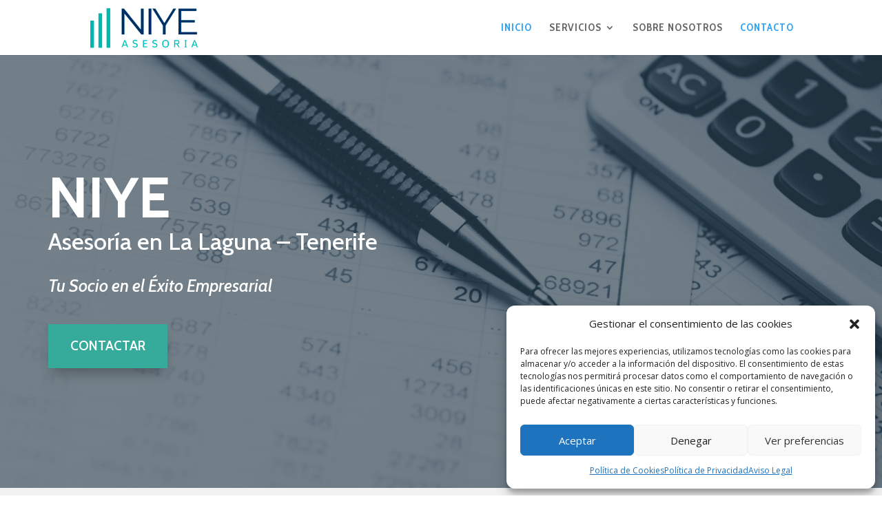

--- FILE ---
content_type: text/css
request_url: https://niyeasesoria.es/wp-content/et-cache/10/et-core-unified-deferred-10.min.css?ver=1767276113
body_size: 4333
content:
.et_pb_section_1.et_pb_section{padding-top:70px;padding-bottom:70px;background-color:#f2f2f2!important}.et_pb_row_1.et_pb_row{padding-bottom:3px!important;padding-bottom:3px}.et_pb_text_3 h1,.et_pb_text_9 h1,.et_pb_text_15 h1,.et_pb_text_17 h1,.et_pb_text_20 h1{font-family:'Cabin',Helvetica,Arial,Lucida,sans-serif;font-weight:700;font-size:45px;color:#000000!important;line-height:1.4em}.et_pb_text_3 h3,.et_pb_text_9 h3,.et_pb_text_17 h3{font-family:'Cabin',Helvetica,Arial,Lucida,sans-serif;text-transform:uppercase;font-size:17px;color:#36ab9c!important;letter-spacing:2px;line-height:1.2em;text-align:center}.et_pb_text_4 h1,.et_pb_text_10 h1{font-family:'Cabin',Helvetica,Arial,Lucida,sans-serif;font-weight:600;color:#223645!important;letter-spacing:1px;line-height:1.4em;text-align:center}.et_pb_text_4 h2,.et_pb_text_10 h2{font-family:'Cabin',Helvetica,Arial,Lucida,sans-serif;font-weight:700;font-size:30px;text-align:center}.et_pb_text_4,.et_pb_text_10,.et_pb_text_18{margin-top:-13px!important}.et_pb_text_5.et_pb_text,.et_pb_text_6.et_pb_text,.et_pb_text_7.et_pb_text,.et_pb_text_8.et_pb_text,.et_pb_text_11.et_pb_text,.et_pb_text_19.et_pb_text{color:#747e80!important}.et_pb_text_5{line-height:1.8em;font-family:'Cabin',Helvetica,Arial,Lucida,sans-serif;font-size:18px;line-height:1.8em;padding-top:45px!important;padding-bottom:45px!important;margin-top:-14px!important;width:100%;max-width:1000%}.et_pb_text_5 h1,.et_pb_text_6 h1,.et_pb_text_7 h1,.et_pb_text_8 h1,.et_pb_text_11 h1,.et_pb_text_13 h1,.et_pb_text_14 h1,.et_pb_text_19 h1,.et_pb_text_22 h1{font-family:'Cabin',Helvetica,Arial,Lucida,sans-serif;font-size:45px;color:#ffffff!important;line-height:1.4em}.et_pb_divider_0,.et_pb_divider_1{width:12%}.et_pb_divider_0:before,.et_pb_divider_1:before{border-top-color:#7EBEC5}.et_pb_text_6{line-height:1.8em;font-family:'Cabin',Helvetica,Arial,Lucida,sans-serif;font-size:18px;line-height:1.8em;min-height:126.6px;padding-top:25px!important;padding-bottom:25px!important;margin-top:-14px!important;width:100%;max-width:1000%}.et_pb_text_7{line-height:1.8em;font-family:'Cabin',Helvetica,Arial,Lucida,sans-serif;font-size:18px;line-height:1.8em;padding-top:32px!important;margin-top:-14px!important;width:100%;max-width:1000%}.et_pb_text_8{line-height:1.8em;font-family:'Cabin',Helvetica,Arial,Lucida,sans-serif;font-style:italic;font-size:23px;line-height:1.8em;padding-top:32px!important;margin-top:-14px!important;width:100%;max-width:1000%}.et_pb_section_2.et_pb_section{padding-top:70px;padding-bottom:70px}.et_pb_row_2.et_pb_row{padding-bottom:363px!important;padding-bottom:363px}.et_pb_text_11{line-height:1.8em;font-family:'Cabin',Helvetica,Arial,Lucida,sans-serif;font-size:18px;line-height:1.8em;margin-top:-14px!important;width:100%;max-width:900px}.et_pb_row_3.et_pb_row{margin-top:-328px!important}.et_pb_cta_0.et_pb_promo h2,.et_pb_cta_0.et_pb_promo h1.et_pb_module_header,.et_pb_cta_0.et_pb_promo h3.et_pb_module_header,.et_pb_cta_0.et_pb_promo h4.et_pb_module_header,.et_pb_cta_0.et_pb_promo h5.et_pb_module_header,.et_pb_cta_0.et_pb_promo h6.et_pb_module_header,.et_pb_cta_1.et_pb_promo h2,.et_pb_cta_1.et_pb_promo h1.et_pb_module_header,.et_pb_cta_1.et_pb_promo h3.et_pb_module_header,.et_pb_cta_1.et_pb_promo h4.et_pb_module_header,.et_pb_cta_1.et_pb_promo h5.et_pb_module_header,.et_pb_cta_1.et_pb_promo h6.et_pb_module_header,.et_pb_cta_2.et_pb_promo h2,.et_pb_cta_2.et_pb_promo h1.et_pb_module_header,.et_pb_cta_2.et_pb_promo h3.et_pb_module_header,.et_pb_cta_2.et_pb_promo h4.et_pb_module_header,.et_pb_cta_2.et_pb_promo h5.et_pb_module_header,.et_pb_cta_2.et_pb_promo h6.et_pb_module_header,.et_pb_cta_3.et_pb_promo h2,.et_pb_cta_3.et_pb_promo h1.et_pb_module_header,.et_pb_cta_3.et_pb_promo h3.et_pb_module_header,.et_pb_cta_3.et_pb_promo h4.et_pb_module_header,.et_pb_cta_3.et_pb_promo h5.et_pb_module_header,.et_pb_cta_3.et_pb_promo h6.et_pb_module_header{font-family:'Cabin',Helvetica,Arial,Lucida,sans-serif!important;font-size:22px!important;color:#223645!important;line-height:1.7em!important}.et_pb_cta_0.et_pb_promo .et_pb_promo_description div,.et_pb_cta_1.et_pb_promo .et_pb_promo_description div,.et_pb_cta_2.et_pb_promo .et_pb_promo_description div,.et_pb_cta_3.et_pb_promo .et_pb_promo_description div,.et_pb_blurb_2.et_pb_blurb,.et_pb_blurb_4.et_pb_blurb,.et_pb_blurb_5.et_pb_blurb,.et_pb_blurb_6.et_pb_blurb{font-family:'Cabin',Helvetica,Arial,Lucida,sans-serif;font-size:16px;color:#747e80!important;line-height:1.8em}.et_pb_cta_0.et_pb_promo,.et_pb_cta_1.et_pb_promo,.et_pb_cta_2.et_pb_promo,.et_pb_cta_3.et_pb_promo{background-color:#ffffff;padding-top:20px!important;padding-right:20px!important;padding-bottom:20px!important;padding-left:20px!important}body #page-container .et_pb_section .et_pb_cta_0.et_pb_promo .et_pb_promo_button.et_pb_button,body #page-container .et_pb_section .et_pb_cta_1.et_pb_promo .et_pb_promo_button.et_pb_button,body #page-container .et_pb_section .et_pb_cta_2.et_pb_promo .et_pb_promo_button.et_pb_button,body #page-container .et_pb_section .et_pb_cta_3.et_pb_promo .et_pb_promo_button.et_pb_button{color:#223645!important;border-width:1px!important;border-color:#e5e5e5;border-radius:0px;letter-spacing:0px;font-size:16px;font-family:'Cabin',Helvetica,Arial,Lucida,sans-serif!important;font-weight:700!important;background-color:#ffffff}body #page-container .et_pb_section .et_pb_cta_0.et_pb_promo .et_pb_promo_button.et_pb_button:hover,body #page-container .et_pb_section .et_pb_cta_1.et_pb_promo .et_pb_promo_button.et_pb_button:hover,body #page-container .et_pb_section .et_pb_cta_2.et_pb_promo .et_pb_promo_button.et_pb_button:hover,body #page-container .et_pb_section .et_pb_cta_3.et_pb_promo .et_pb_promo_button.et_pb_button:hover{color:#36ab9c!important;border-color:#36ab9c!important;letter-spacing:0px!important;background-image:initial;background-color:rgba(0,0,0,0)}body #page-container .et_pb_section .et_pb_cta_0.et_pb_promo .et_pb_promo_button.et_pb_button:before,body #page-container .et_pb_section .et_pb_cta_0.et_pb_promo .et_pb_promo_button.et_pb_button:after,body #page-container .et_pb_section .et_pb_cta_1.et_pb_promo .et_pb_promo_button.et_pb_button:before,body #page-container .et_pb_section .et_pb_cta_1.et_pb_promo .et_pb_promo_button.et_pb_button:after,body #page-container .et_pb_section .et_pb_cta_2.et_pb_promo .et_pb_promo_button.et_pb_button:before,body #page-container .et_pb_section .et_pb_cta_2.et_pb_promo .et_pb_promo_button.et_pb_button:after,body #page-container .et_pb_section .et_pb_cta_3.et_pb_promo .et_pb_promo_button.et_pb_button:before,body #page-container .et_pb_section .et_pb_cta_3.et_pb_promo .et_pb_promo_button.et_pb_button:after,body #page-container .et_pb_section .et_pb_button_1:before,body #page-container .et_pb_section .et_pb_button_1:after,body #page-container .et_pb_section .et_pb_button_2:before,body #page-container .et_pb_section .et_pb_button_2:after,body #page-container .et_pb_section .et_pb_button_3:before,body #page-container .et_pb_section .et_pb_button_3:after,body #page-container .et_pb_section .et_pb_button_4:before,body #page-container .et_pb_section .et_pb_button_4:after{display:none!important}.et_pb_cta_0,.et_pb_cta_1,.et_pb_cta_2,.et_pb_cta_3{box-shadow:0px 2px 30px 0px rgba(178,178,178,0.3)}.et_pb_cta_0:hover,.et_pb_cta_1:hover,.et_pb_cta_2:hover,.et_pb_cta_3:hover{box-shadow:0px 27px 39px 6px rgba(86,86,86,0.3)}body #page-container .et_pb_section .et_pb_cta_0.et_pb_promo .et_pb_button_wrapper .et_pb_promo_button.et_pb_button,body #page-container .et_pb_section .et_pb_cta_1.et_pb_promo .et_pb_button_wrapper .et_pb_promo_button.et_pb_button,body #page-container .et_pb_section .et_pb_cta_2.et_pb_promo .et_pb_button_wrapper .et_pb_promo_button.et_pb_button,body #page-container .et_pb_section .et_pb_cta_3.et_pb_promo .et_pb_button_wrapper .et_pb_promo_button.et_pb_button{padding-top:11px!important;padding-right:91px!important;padding-bottom:11px!important;padding-left:91px!important;margin-top:3px!important;margin-bottom:21px!important}.et_pb_cta_0.et_pb_promo .et_pb_promo_button.et_pb_button,.et_pb_cta_0,.et_pb_cta_1.et_pb_promo .et_pb_promo_button.et_pb_button,.et_pb_cta_1,.et_pb_cta_2.et_pb_promo .et_pb_promo_button.et_pb_button,.et_pb_cta_2,.et_pb_cta_3.et_pb_promo .et_pb_promo_button.et_pb_button,.et_pb_cta_3{transition:color 300ms ease 0ms,background-color 300ms ease 0ms,border 300ms ease 0ms,letter-spacing 300ms ease 0ms,box-shadow 300ms ease 0ms}.et_pb_section_3.et_pb_section{padding-top:0px;padding-bottom:0px}.et_pb_row_4.et_pb_row{padding-top:0px!important;padding-bottom:0px!important;padding-top:0px;padding-bottom:0px}.et_pb_row_4,body #page-container .et-db #et-boc .et-l .et_pb_row_4.et_pb_row,body.et_pb_pagebuilder_layout.single #page-container #et-boc .et-l .et_pb_row_4.et_pb_row,body.et_pb_pagebuilder_layout.single.et_full_width_page #page-container #et-boc .et-l .et_pb_row_4.et_pb_row{width:100%;max-width:100%}.et_pb_divider_2{padding-top:30%;padding-bottom:30%}.et_pb_divider_2:before{width:auto;top:30%;right:0px;left:0px}.et_pb_text_12 h1{font-family:'Cabin',Helvetica,Arial,Lucida,sans-serif;font-weight:700;font-size:36px;color:#ffffff!important;letter-spacing:1px;line-height:1.4em;text-align:left}.et_pb_text_12 h2{font-family:'Cabin',Helvetica,Arial,Lucida,sans-serif;font-weight:700;font-size:33px;color:#FFFFFF!important}.et_pb_text_13.et_pb_text,.et_pb_text_14.et_pb_text,.et_pb_text_22.et_pb_text,.et_pb_text_26.et_pb_text{color:#ffffff!important}.et_pb_text_13{line-height:1.8em;font-family:'Cabin',Helvetica,Arial,Lucida,sans-serif;font-size:22px;line-height:1.8em;margin-top:51px!important}.et_pb_icon_0{margin-top:20px!important;text-align:left;margin-left:0}.et_pb_icon_0 .et_pb_icon_wrap .et-pb-icon{font-family:ETmodules!important;font-weight:400!important;color:#ffffff;font-size:85px}.et_pb_text_14{line-height:1.8em;font-family:'Cabin',Helvetica,Arial,Lucida,sans-serif;font-size:17px;line-height:1.8em;margin-top:8px!important}.et_pb_button_1_wrapper .et_pb_button_1,.et_pb_button_1_wrapper .et_pb_button_1:hover{padding-top:16px!important;padding-right:53px!important;padding-bottom:16px!important;padding-left:53px!important}.et_pb_button_1_wrapper,.et_pb_button_2_wrapper,.et_pb_button_3_wrapper,.et_pb_button_4_wrapper{margin-top:33px!important}body #page-container .et_pb_section .et_pb_button_1{color:#ffffff!important;border-width:2px!important;border-color:#ffffff;border-radius:0px;letter-spacing:0px;font-size:14px;font-family:'Cabin',Helvetica,Arial,Lucida,sans-serif!important;font-weight:600!important;background-color:rgba(0,0,0,0)}body #page-container .et_pb_section .et_pb_button_1:hover{color:#ffffff!important;border-color:#223645!important;background-image:initial;background-color:#36ab9c}.et_pb_button_1{box-shadow:0px 12px 18px -6px rgba(0,0,0,0.3);transition:color 300ms ease 0ms,background-color 300ms ease 0ms,border 300ms ease 0ms}.et_pb_button_1,.et_pb_button_1:after,.et_pb_button_2,.et_pb_button_2:after,.et_pb_button_3,.et_pb_button_3:after,.et_pb_button_4,.et_pb_button_4:after{transition:all 300ms ease 0ms}.et_pb_section_4.et_pb_section,.et_pb_section_5.et_pb_section{padding-top:80px;padding-bottom:80px}.et_pb_text_15 h3,.et_pb_text_20 h3{font-family:'Cabin',Helvetica,Arial,Lucida,sans-serif;text-transform:uppercase;font-size:17px;color:#36ab9c!important;letter-spacing:2px;line-height:1.2em;text-align:left}.et_pb_text_16 h1{font-family:'Cabin',Helvetica,Arial,Lucida,sans-serif;font-weight:700;font-size:35px;color:#223645!important;letter-spacing:1px;line-height:1.2em;text-align:left}.et_pb_text_16 h2{font-family:'Cabin',Helvetica,Arial,Lucida,sans-serif;font-weight:700;font-size:30px}.et_pb_text_16{margin-top:-24px!important}.et_pb_button_2_wrapper .et_pb_button_2,.et_pb_button_2_wrapper .et_pb_button_2:hover,.et_pb_button_3_wrapper .et_pb_button_3,.et_pb_button_3_wrapper .et_pb_button_3:hover,.et_pb_button_4_wrapper .et_pb_button_4,.et_pb_button_4_wrapper .et_pb_button_4:hover{padding-top:14px!important;padding-right:30px!important;padding-bottom:14px!important;padding-left:30px!important}body #page-container .et_pb_section .et_pb_button_2,body #page-container .et_pb_section .et_pb_button_3,body #page-container .et_pb_section .et_pb_button_4{color:#ffffff!important;border-color:#36ab9c;border-radius:0px;letter-spacing:0px;font-size:19px;font-family:'Cabin',Helvetica,Arial,Lucida,sans-serif!important;font-weight:600!important;background-color:#36ab9c}body #page-container .et_pb_section .et_pb_button_2:hover,body #page-container .et_pb_section .et_pb_button_3:hover,body #page-container .et_pb_section .et_pb_button_4:hover{color:#ffffff!important;background-image:initial;background-color:#003366}.et_pb_button_2,.et_pb_button_3,.et_pb_button_4{box-shadow:0px 12px 18px -6px rgba(0,0,0,0.3);transition:color 300ms ease 0ms,background-color 300ms ease 0ms}.et_pb_blurb_0.et_pb_blurb .et_pb_module_header,.et_pb_blurb_0.et_pb_blurb .et_pb_module_header a,.et_pb_blurb_1.et_pb_blurb .et_pb_module_header,.et_pb_blurb_1.et_pb_blurb .et_pb_module_header a,.et_pb_blurb_2.et_pb_blurb .et_pb_module_header,.et_pb_blurb_2.et_pb_blurb .et_pb_module_header a,.et_pb_blurb_3.et_pb_blurb .et_pb_module_header,.et_pb_blurb_3.et_pb_blurb .et_pb_module_header a{font-family:'Cabin',Helvetica,Arial,Lucida,sans-serif;font-size:20px;color:#223645!important;line-height:1.8em}.et_pb_blurb_0.et_pb_blurb p,.et_pb_blurb_1.et_pb_blurb p,.et_pb_blurb_2.et_pb_blurb p,.et_pb_blurb_3.et_pb_blurb p,.et_pb_blurb_4.et_pb_blurb p,.et_pb_blurb_5.et_pb_blurb p,.et_pb_blurb_6.et_pb_blurb p{line-height:1.8em}.et_pb_blurb_0.et_pb_blurb{font-family:'Cabin',Helvetica,Arial,Lucida,sans-serif;font-size:16px;color:#747e80!important;line-height:1.8em;padding-bottom:29px!important}.et_pb_blurb_0 .et_pb_main_blurb_image .et_pb_only_image_mode_wrap,.et_pb_blurb_0 .et_pb_main_blurb_image .et-pb-icon,.et_pb_blurb_1 .et_pb_main_blurb_image .et_pb_only_image_mode_wrap,.et_pb_blurb_1 .et_pb_main_blurb_image .et-pb-icon,.et_pb_blurb_2 .et_pb_main_blurb_image .et_pb_only_image_mode_wrap,.et_pb_blurb_2 .et_pb_main_blurb_image .et-pb-icon,.et_pb_blurb_3 .et_pb_main_blurb_image .et_pb_only_image_mode_wrap,.et_pb_blurb_3 .et_pb_main_blurb_image .et-pb-icon{border-top-width:6px;border-right-width:6px;border-top-color:rgba(0,0,0,0);border-right-color:rgba(0,0,0,0)}.et_pb_blurb_0 .et_pb_main_blurb_image .et_pb_image_wrap,.et_pb_blurb_1 .et_pb_main_blurb_image .et_pb_image_wrap,.et_pb_blurb_2 .et_pb_main_blurb_image .et_pb_image_wrap,.et_pb_blurb_3 .et_pb_main_blurb_image .et_pb_image_wrap{width:60px}.et_pb_blurb_0 .et_pb_blurb_content,.et_pb_blurb_1 .et_pb_blurb_content,.et_pb_blurb_2 .et_pb_blurb_content,.et_pb_blurb_3 .et_pb_blurb_content,.et_pb_blurb_4 .et_pb_blurb_content,.et_pb_blurb_5 .et_pb_blurb_content,.et_pb_blurb_6 .et_pb_blurb_content,.et_pb_blurb_7 .et_pb_blurb_content,.et_pb_blurb_8 .et_pb_blurb_content,.et_pb_blurb_9 .et_pb_blurb_content,.et_pb_blurb_10 .et_pb_blurb_content{max-width:100%}.et_pb_blurb_1.et_pb_blurb,.et_pb_blurb_3.et_pb_blurb{font-family:'Cabin',Helvetica,Arial,Lucida,sans-serif;font-size:16px;color:#747e80!important;line-height:1.8em;margin-top:52px!important}div.et_pb_section.et_pb_section_5{background-position:center top;background-image:url(https://niyeasesoria.es/wp-content/uploads/2023/12/it-services7.png)!important}.et_pb_text_18 h1{font-family:'Cabin',Helvetica,Arial,Lucida,sans-serif;font-weight:600;color:#ffffff!important;letter-spacing:1px;line-height:1.4em;text-align:center}.et_pb_text_18 h2{font-family:'Cabin',Helvetica,Arial,Lucida,sans-serif;font-weight:700;font-size:30px;color:#FFFFFF!important;text-align:center}.et_pb_row_7.et_pb_row{padding-top:10px!important;padding-top:10px}.et_pb_image_0 .et_pb_image_wrap,.et_pb_image_1 .et_pb_image_wrap,.et_pb_image_2 .et_pb_image_wrap{border-radius:1000px 1000px 1000px 1000px;overflow:hidden}.et_pb_image_0,.et_pb_image_1,.et_pb_image_2{max-width:80px;text-align:left;margin-left:0}.et_pb_blurb_4.et_pb_blurb .et_pb_module_header,.et_pb_blurb_4.et_pb_blurb .et_pb_module_header a,.et_pb_blurb_5.et_pb_blurb .et_pb_module_header,.et_pb_blurb_5.et_pb_blurb .et_pb_module_header a,.et_pb_blurb_6.et_pb_blurb .et_pb_module_header,.et_pb_blurb_6.et_pb_blurb .et_pb_module_header a{font-family:'Cabin',Helvetica,Arial,Lucida,sans-serif;font-size:20px;color:#36ab9c!important;line-height:1.6em}.et_pb_blurb_4 .et_pb_main_blurb_image .et_pb_only_image_mode_wrap,.et_pb_blurb_4 .et_pb_main_blurb_image .et-pb-icon,.et_pb_blurb_5 .et_pb_main_blurb_image .et_pb_only_image_mode_wrap,.et_pb_blurb_5 .et_pb_main_blurb_image .et-pb-icon,.et_pb_blurb_6 .et_pb_main_blurb_image .et_pb_only_image_mode_wrap,.et_pb_blurb_6 .et_pb_main_blurb_image .et-pb-icon{border-radius:10000px 10000px 10000px 10000px;overflow:hidden}.et_pb_blurb_4 .et_pb_main_blurb_image .et_pb_image_wrap,.et_pb_blurb_5 .et_pb_main_blurb_image .et_pb_image_wrap,.et_pb_blurb_6 .et_pb_main_blurb_image .et_pb_image_wrap{width:100px}.et_pb_section_6.et_pb_section{padding-top:80px;padding-bottom:80px;background-color:#F7F7F7!important}.et_pb_text_19{line-height:1.8em;font-family:'Cabin',Helvetica,Arial,Lucida,sans-serif;font-size:22px;line-height:1.8em;margin-top:-14px!important;max-width:606px}div.et_pb_section.et_pb_section_7,div.et_pb_section.et_pb_section_8{background-image:linear-gradient(90deg,rgba(0,0,0,0.66) 0%,rgba(0,0,0,0.66) 100%),url(https://niyeasesoria.es/wp-content/uploads/2023/12/AREA-CONTABLE.jpg)!important}.et_pb_section_7.et_pb_section,.et_pb_section_8.et_pb_section{padding-top:120px;padding-bottom:120px}.et_pb_text_21 h1{font-family:'Cabin',Helvetica,Arial,Lucida,sans-serif;font-weight:700;font-size:35px;color:#ffffff!important;line-height:1.4em}.et_pb_text_21 h2{font-family:'Cabin',Helvetica,Arial,Lucida,sans-serif;font-weight:700;color:#FFFFFF!important;line-height:2.3em}.et_pb_text_21{margin-top:-15px!important}.et_pb_text_22{line-height:1.8em;font-family:'Cabin',Helvetica,Arial,Lucida,sans-serif;font-size:18px;line-height:1.8em;margin-top:-13px!important}.et_pb_text_23.et_pb_text,.et_pb_text_28.et_pb_text,.et_pb_text_28.et_pb_text a,.et_pb_text_29.et_pb_text,.et_pb_text_29.et_pb_text a,.et_pb_text_30.et_pb_text a,.et_pb_text_31.et_pb_text a,.et_pb_text_32.et_pb_text a{color:#FFFFFF!important}.et_pb_text_23{line-height:2.3em;font-family:'Cabin',Helvetica,Arial,Lucida,sans-serif;font-weight:700;font-size:24px;line-height:2.3em;padding-top:7px!important}.et_pb_text_23 h1{font-family:'Cabin',Helvetica,Arial,Lucida,sans-serif;font-weight:700;font-size:25px;color:#ffffff!important;line-height:1.4em}.et_pb_section_9.et_pb_section{padding-top:1px;padding-bottom:0px;margin-top:200px;background-color:#ffffff!important}.et_pb_row_10{background-color:#ffffff;border-radius:5px 5px 5px 5px;overflow:hidden;box-shadow:0px 21px 80px 0px rgba(86,86,86,0.3);z-index:224!important;position:relative}.et_pb_row_10.et_pb_row{padding-top:50px!important;padding-right:50px!important;padding-bottom:44px!important;padding-left:50px!important;margin-top:-100px!important;padding-top:50px;padding-right:50px;padding-bottom:44px;padding-left:50px}.et_pb_text_24{font-family:'Cabin',Helvetica,Arial,Lucida,sans-serif;font-weight:700;font-size:25px}.et_pb_text_25,.et_pb_text_28 a{font-family:'Cabin',Helvetica,Arial,Lucida,sans-serif;font-size:15px}.et_pb_contact_form_0.et_pb_contact_form_container h1,.et_pb_contact_form_0.et_pb_contact_form_container h2.et_pb_contact_main_title,.et_pb_contact_form_0.et_pb_contact_form_container h3.et_pb_contact_main_title,.et_pb_contact_form_0.et_pb_contact_form_container h4.et_pb_contact_main_title,.et_pb_contact_form_0.et_pb_contact_form_container h5.et_pb_contact_main_title,.et_pb_contact_form_0.et_pb_contact_form_container h6.et_pb_contact_main_title{font-family:'Poppins',Helvetica,Arial,Lucida,sans-serif;font-weight:700;font-size:30px;color:#000000!important;letter-spacing:-1px;line-height:0.9em;text-align:left}.et_pb_contact_form_0.et_pb_contact_form_container .input,.et_pb_contact_form_0.et_pb_contact_form_container .input::placeholder,.et_pb_contact_form_0.et_pb_contact_form_container .input[type=checkbox]+label,.et_pb_contact_form_0.et_pb_contact_form_container .input[type=radio]+label{font-family:'Roboto Condensed',Helvetica,Arial,Lucida,sans-serif;font-size:15px;line-height:1.3em}.et_pb_contact_form_0.et_pb_contact_form_container .input::-webkit-input-placeholder{font-family:'Roboto Condensed',Helvetica,Arial,Lucida,sans-serif;font-size:15px;line-height:1.3em}.et_pb_contact_form_0.et_pb_contact_form_container .input::-moz-placeholder{font-family:'Roboto Condensed',Helvetica,Arial,Lucida,sans-serif;font-size:15px;line-height:1.3em}.et_pb_contact_form_0.et_pb_contact_form_container .input:-ms-input-placeholder{font-family:'Roboto Condensed',Helvetica,Arial,Lucida,sans-serif;font-size:15px;line-height:1.3em}.et_pb_contact_form_0.et_pb_contact_form_container{background-color:#ffffff}.et_pb_contact_form_0.et_pb_contact_form_container .input,.et_pb_contact_form_0.et_pb_contact_form_container .input[type="checkbox"]+label i,.et_pb_contact_form_0.et_pb_contact_form_container .input[type="radio"]+label i{border-radius:4px 4px 4px 4px;overflow:hidden;border-width:1px;border-color:#EEEEEE}body #page-container .et_pb_section .et_pb_contact_form_0.et_pb_contact_form_container.et_pb_module .et_pb_button{color:#ffffff!important;border-color:RGBA(255,255,255,0);border-radius:4px;font-size:14px;font-family:'Poppins',Helvetica,Arial,Lucida,sans-serif!important;font-weight:700!important;background-color:#36ab9c!important;padding-top:14px!important;padding-right:50px!important;padding-bottom:14px!important;padding-left:40px!important;margin-top:9px!important}body #page-container .et_pb_section .et_pb_contact_form_0.et_pb_contact_form_container.et_pb_module .et_pb_button:hover{letter-spacing:0px!important;background-image:initial!important;background-color:#003366!important}body #page-container .et_pb_section .et_pb_contact_form_0.et_pb_contact_form_container.et_pb_module .et_pb_button:hover:after{margin-left:.3em;left:auto;margin-left:.3em}body #page-container .et_pb_section .et_pb_contact_form_0.et_pb_contact_form_container.et_pb_module .et_pb_button:after{line-height:inherit;font-size:inherit!important;opacity:1;margin-left:.3em;left:auto;font-family:FontAwesome!important;font-weight:900!important}.et_pb_contact_form_0 .input,.et_pb_contact_form_0 .input[type="checkbox"]+label i,.et_pb_contact_form_0 .input[type="radio"]+label i,.et_pb_contact_form_0 .input:focus,.et_pb_contact_form_0 .input[type="checkbox"]:active+label i,.et_pb_contact_form_0 .input[type="radio"]:active+label i{background-color:#F6F6F6}.et_pb_contact_form_0 .input,.et_pb_contact_form_0 .input[type="checkbox"]+label,.et_pb_contact_form_0 .input[type="radio"]+label,.et_pb_contact_form_0 .input[type="checkbox"]:checked+label i:before,.et_pb_contact_form_0 .input::placeholder{color:#999999}.et_pb_contact_form_0 .input::-webkit-input-placeholder{color:#999999}.et_pb_contact_form_0 .input::-moz-placeholder{color:#999999}.et_pb_contact_form_0 .input::-ms-input-placeholder{color:#999999}.et_pb_contact_form_0 .input:focus,.et_pb_contact_form_0 .input[type="checkbox"]:active+label,.et_pb_contact_form_0 .input[type="radio"]:active+label,.et_pb_contact_form_0 .input[type="checkbox"]:checked:active+label i:before{color:#000000}.et_pb_contact_form_0 p .input:focus::-webkit-input-placeholder{color:#000000}.et_pb_contact_form_0 p .input:focus::-moz-placeholder{color:#000000}.et_pb_contact_form_0 p .input:focus:-ms-input-placeholder{color:#000000}.et_pb_contact_form_0 p textarea:focus::-webkit-input-placeholder{color:#000000}.et_pb_contact_form_0 p textarea:focus::-moz-placeholder{color:#000000}.et_pb_contact_form_0 p textarea:focus:-ms-input-placeholder{color:#000000}.et_pb_contact_form_0 .et_pb_contact_field .input{padding-top:14px;padding-right:20px;padding-bottom:14px;padding-left:20px}.et_pb_contact_form_0 .et_pb_contact_field{margin-top:14px;margin-bottom:14px}.et_pb_contact_form_0.et_pb_contact_form_container.et_pb_module .et_pb_button{transition:background-color 300ms ease 0ms,letter-spacing 300ms ease 0ms}.et_pb_contact_form_0 .input[type="radio"]:checked+label i:before{background-color:#999999}.et_pb_contact_form_0 .input[type="radio"]:checked:active+label i:before{background-color:#000000}.et_pb_code_0{filter:contrast(77%);backface-visibility:hidden}html:not(.et_fb_edit_enabled) #et-fb-app .et_pb_code_0:hover{filter:contrast(77%)}.et_pb_row_11.et_pb_row{padding-top:40px!important;padding-bottom:40px!important;padding-top:40px;padding-bottom:40px}.et_pb_row_11{z-index:500!important;position:relative}.et_pb_text_26{line-height:1em;font-family:'Archivo',Helvetica,Arial,Lucida,sans-serif;line-height:1em;padding-top:9px!important}.et_pb_social_media_follow_0 li a.icon:before{transition:color 300ms ease 0ms;font-size:14px;line-height:28px;height:28px;width:28px}.et_pb_social_media_follow_0 li.et_pb_social_icon a.icon:before{color:#ffffff}.et_pb_social_media_follow_0 li.et_pb_social_icon a.icon:hover:before{color:rgba(255,255,255,0.51)}.et_pb_social_media_follow_0 li a.icon{height:28px;width:28px}.et_pb_section_10.et_pb_section{padding-bottom:21px}.et_pb_section_11.et_pb_section{padding-bottom:21px;background-color:#003366!important}.et_pb_row_12.et_pb_row{padding-bottom:0px!important;padding-bottom:0px}.et_pb_row_12,body #page-container .et-db #et-boc .et-l .et_pb_row_12.et_pb_row,body.et_pb_pagebuilder_layout.single #page-container #et-boc .et-l .et_pb_row_12.et_pb_row,body.et_pb_pagebuilder_layout.single.et_full_width_page #page-container #et-boc .et-l .et_pb_row_12.et_pb_row,.et_pb_row_14,body #page-container .et-db #et-boc .et-l .et_pb_row_14.et_pb_row,body.et_pb_pagebuilder_layout.single #page-container #et-boc .et-l .et_pb_row_14.et_pb_row,body.et_pb_pagebuilder_layout.single.et_full_width_page #page-container #et-boc .et-l .et_pb_row_14.et_pb_row{width:90%}.et_pb_text_27 h3{font-family:'Cabin',Helvetica,Arial,Lucida,sans-serif;font-weight:700;font-size:50px;color:#FFFFFF!important;text-align:center}.et_pb_row_13,body #page-container .et-db #et-boc .et-l .et_pb_row_13.et_pb_row,body.et_pb_pagebuilder_layout.single #page-container #et-boc .et-l .et_pb_row_13.et_pb_row,body.et_pb_pagebuilder_layout.single.et_full_width_page #page-container #et-boc .et-l .et_pb_row_13.et_pb_row{width:100%}.et_pb_blurb_7.et_pb_blurb .et_pb_module_header,.et_pb_blurb_7.et_pb_blurb .et_pb_module_header a,.et_pb_blurb_8.et_pb_blurb .et_pb_module_header,.et_pb_blurb_8.et_pb_blurb .et_pb_module_header a,.et_pb_blurb_9.et_pb_blurb .et_pb_module_header,.et_pb_blurb_9.et_pb_blurb .et_pb_module_header a,.et_pb_blurb_10.et_pb_blurb .et_pb_module_header,.et_pb_blurb_10.et_pb_blurb .et_pb_module_header a{font-family:'Cabin',Helvetica,Arial,Lucida,sans-serif;font-size:18px;color:#ffffff!important;line-height:2.4em;text-align:left}.et_pb_blurb_7.et_pb_blurb p,.et_pb_blurb_9.et_pb_blurb p{line-height:1em}.et_pb_blurb_7.et_pb_blurb{font-family:'Cabin',Helvetica,Arial,Lucida,sans-serif;font-size:17px;color:#FFFFFF!important;line-height:1em;margin-bottom:25px!important}.et_pb_blurb_7 .et_pb_main_blurb_image .et_pb_only_image_mode_wrap,.et_pb_blurb_7 .et_pb_main_blurb_image .et-pb-icon,.et_pb_blurb_8 .et_pb_main_blurb_image .et_pb_only_image_mode_wrap,.et_pb_blurb_8 .et_pb_main_blurb_image .et-pb-icon,.et_pb_blurb_9 .et_pb_main_blurb_image .et_pb_only_image_mode_wrap,.et_pb_blurb_9 .et_pb_main_blurb_image .et-pb-icon,.et_pb_blurb_10 .et_pb_main_blurb_image .et_pb_only_image_mode_wrap,.et_pb_blurb_10 .et_pb_main_blurb_image .et-pb-icon{border-right-width:15px;border-right-color:rgba(0,0,0,0)}.et_pb_blurb_7 .et_pb_main_blurb_image .et_pb_image_wrap,.et_pb_blurb_8 .et_pb_main_blurb_image .et_pb_image_wrap,.et_pb_blurb_10 .et_pb_main_blurb_image .et_pb_image_wrap{width:50px}.et_pb_blurb_8.et_pb_blurb p{line-height:1.6em}.et_pb_blurb_8.et_pb_blurb{font-family:'Cabin',Helvetica,Arial,Lucida,sans-serif;font-size:17px;color:#ffffff!important;line-height:1.6em;margin-bottom:25px!important}.et_pb_blurb_9.et_pb_blurb{font-family:'Cabin',Helvetica,Arial,Lucida,sans-serif;font-size:17px;color:#FFFFFF!important;line-height:1em}.et_pb_blurb_9 .et-pb-icon{font-size:34px;color:#FFFFFF;font-family:ETmodules!important;font-weight:400!important}.et_pb_blurb_10.et_pb_blurb{font-family:'Cabin',Helvetica,Arial,Lucida,sans-serif;font-size:17px;color:#FFFFFF!important}.et_pb_text_28{line-height:1.4em;font-family:'Cabin',Helvetica,Arial,Lucida,sans-serif;line-height:1.4em}.et_pb_text_29{line-height:1.1em;font-family:'Cabin',Helvetica,Arial,Lucida,sans-serif;font-size:15px;line-height:1.1em;margin-top:42px!important}.et_pb_text_29 a{font-family:'Cabin',Helvetica,Arial,Lucida,sans-serif;font-size:17px}.et_pb_row_14{border-top-width:1px;border-top-color:rgba(255,255,255,0.3)}.et_pb_row_14.et_pb_row{padding-top:24px!important;padding-bottom:2px!important;padding-top:24px;padding-bottom:2px}.et_pb_text_30,.et_pb_text_30 a,.et_pb_text_31,.et_pb_text_31 a,.et_pb_text_32,.et_pb_text_32 a{font-family:'Cabin',Helvetica,Arial,Lucida,sans-serif}.et_pb_column_7{background-image:url(https://niyeasesoria.es/wp-content/uploads/2023/12/quienes-somos.jpg)}.et_pb_column_8{background-color:#36ab9c;padding-top:70px;padding-right:50px;padding-bottom:70px;padding-left:50px}.et_pb_column_9{background-color:#003366;padding-top:70px;padding-right:50px;padding-bottom:70px;padding-left:50px}.et_pb_column_14,.et_pb_column_15,.et_pb_column_16{background-color:#ffffff;padding-top:44px;padding-right:44px;padding-bottom:44px;padding-left:44px}.et_pb_column_21{border-radius:5px 5px 5px 5px;overflow:hidden}.et_pb_column_26{padding-left:115px}.et_pb_column_27{z-index:999!important;position:relative}.et_pb_text_5.et_pb_module,.et_pb_divider_0.et_pb_module,.et_pb_text_6.et_pb_module,.et_pb_divider_1.et_pb_module,.et_pb_text_7.et_pb_module,.et_pb_text_8.et_pb_module,.et_pb_text_11.et_pb_module,.et_pb_text_19.et_pb_module{margin-left:auto!important;margin-right:auto!important}.et_pb_row_13.et_pb_row{padding-top:97px!important;padding-bottom:90px!important;margin-left:auto!important;margin-right:auto!important;padding-top:97px;padding-bottom:90px}@media only screen and (min-width:981px){.et_pb_row_1,body #page-container .et-db #et-boc .et-l .et_pb_row_1.et_pb_row,body.et_pb_pagebuilder_layout.single #page-container #et-boc .et-l .et_pb_row_1.et_pb_row,body.et_pb_pagebuilder_layout.single.et_full_width_page #page-container #et-boc .et-l .et_pb_row_1.et_pb_row{width:98%}.et_pb_row_2,body #page-container .et-db #et-boc .et-l .et_pb_row_2.et_pb_row,body.et_pb_pagebuilder_layout.single #page-container #et-boc .et-l .et_pb_row_2.et_pb_row,body.et_pb_pagebuilder_layout.single.et_full_width_page #page-container #et-boc .et-l .et_pb_row_2.et_pb_row,.et_pb_row_5,body #page-container .et-db #et-boc .et-l .et_pb_row_5.et_pb_row,body.et_pb_pagebuilder_layout.single #page-container #et-boc .et-l .et_pb_row_5.et_pb_row,body.et_pb_pagebuilder_layout.single.et_full_width_page #page-container #et-boc .et-l .et_pb_row_5.et_pb_row,.et_pb_row_6,body #page-container .et-db #et-boc .et-l .et_pb_row_6.et_pb_row,body.et_pb_pagebuilder_layout.single #page-container #et-boc .et-l .et_pb_row_6.et_pb_row,body.et_pb_pagebuilder_layout.single.et_full_width_page #page-container #et-boc .et-l .et_pb_row_6.et_pb_row,.et_pb_row_7,body #page-container .et-db #et-boc .et-l .et_pb_row_7.et_pb_row,body.et_pb_pagebuilder_layout.single #page-container #et-boc .et-l .et_pb_row_7.et_pb_row,body.et_pb_pagebuilder_layout.single.et_full_width_page #page-container #et-boc .et-l .et_pb_row_7.et_pb_row,.et_pb_row_8,body #page-container .et-db #et-boc .et-l .et_pb_row_8.et_pb_row,body.et_pb_pagebuilder_layout.single #page-container #et-boc .et-l .et_pb_row_8.et_pb_row,body.et_pb_pagebuilder_layout.single.et_full_width_page #page-container #et-boc .et-l .et_pb_row_8.et_pb_row,.et_pb_row_9,body #page-container .et-db #et-boc .et-l .et_pb_row_9.et_pb_row,body.et_pb_pagebuilder_layout.single #page-container #et-boc .et-l .et_pb_row_9.et_pb_row,body.et_pb_pagebuilder_layout.single.et_full_width_page #page-container #et-boc .et-l .et_pb_row_9.et_pb_row{width:98%;max-width:1140px}.et_pb_row_3,body #page-container .et-db #et-boc .et-l .et_pb_row_3.et_pb_row,body.et_pb_pagebuilder_layout.single #page-container #et-boc .et-l .et_pb_row_3.et_pb_row,body.et_pb_pagebuilder_layout.single.et_full_width_page #page-container #et-boc .et-l .et_pb_row_3.et_pb_row{width:98%;max-width:1632px}.et_pb_divider_2{display:none!important}.et_pb_row_10,body #page-container .et-db #et-boc .et-l .et_pb_row_10.et_pb_row,body.et_pb_pagebuilder_layout.single #page-container #et-boc .et-l .et_pb_row_10.et_pb_row,body.et_pb_pagebuilder_layout.single.et_full_width_page #page-container #et-boc .et-l .et_pb_row_10.et_pb_row,.et_pb_row_11,body #page-container .et-db #et-boc .et-l .et_pb_row_11.et_pb_row,body.et_pb_pagebuilder_layout.single #page-container #et-boc .et-l .et_pb_row_11.et_pb_row,body.et_pb_pagebuilder_layout.single.et_full_width_page #page-container #et-boc .et-l .et_pb_row_11.et_pb_row{width:90%}.et_pb_row_12,body #page-container .et-db #et-boc .et-l .et_pb_row_12.et_pb_row,body.et_pb_pagebuilder_layout.single #page-container #et-boc .et-l .et_pb_row_12.et_pb_row,body.et_pb_pagebuilder_layout.single.et_full_width_page #page-container #et-boc .et-l .et_pb_row_12.et_pb_row,.et_pb_row_14,body #page-container .et-db #et-boc .et-l .et_pb_row_14.et_pb_row,body.et_pb_pagebuilder_layout.single #page-container #et-boc .et-l .et_pb_row_14.et_pb_row,body.et_pb_pagebuilder_layout.single.et_full_width_page #page-container #et-boc .et-l .et_pb_row_14.et_pb_row{max-width:1170px}.et_pb_row_13,body #page-container .et-db #et-boc .et-l .et_pb_row_13.et_pb_row,body.et_pb_pagebuilder_layout.single #page-container #et-boc .et-l .et_pb_row_13.et_pb_row,body.et_pb_pagebuilder_layout.single.et_full_width_page #page-container #et-boc .et-l .et_pb_row_13.et_pb_row{max-width:913px}}@media only screen and (max-width:980px){.et_pb_row_1,body #page-container .et-db #et-boc .et-l .et_pb_row_1.et_pb_row,body.et_pb_pagebuilder_layout.single #page-container #et-boc .et-l .et_pb_row_1.et_pb_row,body.et_pb_pagebuilder_layout.single.et_full_width_page #page-container #et-boc .et-l .et_pb_row_1.et_pb_row,.et_pb_row_2,body #page-container .et-db #et-boc .et-l .et_pb_row_2.et_pb_row,body.et_pb_pagebuilder_layout.single #page-container #et-boc .et-l .et_pb_row_2.et_pb_row,body.et_pb_pagebuilder_layout.single.et_full_width_page #page-container #et-boc .et-l .et_pb_row_2.et_pb_row,.et_pb_row_3,body #page-container .et-db #et-boc .et-l .et_pb_row_3.et_pb_row,body.et_pb_pagebuilder_layout.single #page-container #et-boc .et-l .et_pb_row_3.et_pb_row,body.et_pb_pagebuilder_layout.single.et_full_width_page #page-container #et-boc .et-l .et_pb_row_3.et_pb_row,.et_pb_row_5,body #page-container .et-db #et-boc .et-l .et_pb_row_5.et_pb_row,body.et_pb_pagebuilder_layout.single #page-container #et-boc .et-l .et_pb_row_5.et_pb_row,body.et_pb_pagebuilder_layout.single.et_full_width_page #page-container #et-boc .et-l .et_pb_row_5.et_pb_row,.et_pb_row_6,body #page-container .et-db #et-boc .et-l .et_pb_row_6.et_pb_row,body.et_pb_pagebuilder_layout.single #page-container #et-boc .et-l .et_pb_row_6.et_pb_row,body.et_pb_pagebuilder_layout.single.et_full_width_page #page-container #et-boc .et-l .et_pb_row_6.et_pb_row,.et_pb_row_7,body #page-container .et-db #et-boc .et-l .et_pb_row_7.et_pb_row,body.et_pb_pagebuilder_layout.single #page-container #et-boc .et-l .et_pb_row_7.et_pb_row,body.et_pb_pagebuilder_layout.single.et_full_width_page #page-container #et-boc .et-l .et_pb_row_7.et_pb_row,.et_pb_row_8,body #page-container .et-db #et-boc .et-l .et_pb_row_8.et_pb_row,body.et_pb_pagebuilder_layout.single #page-container #et-boc .et-l .et_pb_row_8.et_pb_row,body.et_pb_pagebuilder_layout.single.et_full_width_page #page-container #et-boc .et-l .et_pb_row_8.et_pb_row,.et_pb_row_9,body #page-container .et-db #et-boc .et-l .et_pb_row_9.et_pb_row,body.et_pb_pagebuilder_layout.single #page-container #et-boc .et-l .et_pb_row_9.et_pb_row,body.et_pb_pagebuilder_layout.single.et_full_width_page #page-container #et-boc .et-l .et_pb_row_9.et_pb_row{width:90%;max-width:90%}.et_pb_icon_0{margin-left:auto;margin-right:auto}.et_pb_blurb_0 .et_pb_main_blurb_image .et_pb_only_image_mode_wrap,.et_pb_blurb_0 .et_pb_main_blurb_image .et-pb-icon,.et_pb_blurb_1 .et_pb_main_blurb_image .et_pb_only_image_mode_wrap,.et_pb_blurb_1 .et_pb_main_blurb_image .et-pb-icon,.et_pb_blurb_2 .et_pb_main_blurb_image .et_pb_only_image_mode_wrap,.et_pb_blurb_2 .et_pb_main_blurb_image .et-pb-icon,.et_pb_blurb_3 .et_pb_main_blurb_image .et_pb_only_image_mode_wrap,.et_pb_blurb_3 .et_pb_main_blurb_image .et-pb-icon{border-top-width:6px;border-right-width:6px;border-top-color:rgba(0,0,0,0);border-right-color:rgba(0,0,0,0)}.et_pb_image_0 .et_pb_image_wrap img,.et_pb_image_1 .et_pb_image_wrap img,.et_pb_image_2 .et_pb_image_wrap img{width:auto}.et_pb_row_10,body #page-container .et-db #et-boc .et-l .et_pb_row_10.et_pb_row,body.et_pb_pagebuilder_layout.single #page-container #et-boc .et-l .et_pb_row_10.et_pb_row,body.et_pb_pagebuilder_layout.single.et_full_width_page #page-container #et-boc .et-l .et_pb_row_10.et_pb_row,.et_pb_row_11,body #page-container .et-db #et-boc .et-l .et_pb_row_11.et_pb_row,body.et_pb_pagebuilder_layout.single #page-container #et-boc .et-l .et_pb_row_11.et_pb_row,body.et_pb_pagebuilder_layout.single.et_full_width_page #page-container #et-boc .et-l .et_pb_row_11.et_pb_row{width:90%}body #page-container .et_pb_section .et_pb_contact_form_0.et_pb_contact_form_container.et_pb_module .et_pb_button:after{line-height:inherit;font-size:inherit!important;margin-left:.3em;left:auto;display:inline-block;opacity:1;content:attr(data-icon);font-family:FontAwesome!important;font-weight:900!important}body #page-container .et_pb_section .et_pb_contact_form_0.et_pb_contact_form_container.et_pb_module .et_pb_button:before{display:none}body #page-container .et_pb_section .et_pb_contact_form_0.et_pb_contact_form_container.et_pb_module .et_pb_button:hover:after{margin-left:.3em;left:auto;margin-left:.3em}.et_pb_row_12,body #page-container .et-db #et-boc .et-l .et_pb_row_12.et_pb_row,body.et_pb_pagebuilder_layout.single #page-container #et-boc .et-l .et_pb_row_12.et_pb_row,body.et_pb_pagebuilder_layout.single.et_full_width_page #page-container #et-boc .et-l .et_pb_row_12.et_pb_row,.et_pb_row_13,body #page-container .et-db #et-boc .et-l .et_pb_row_13.et_pb_row,body.et_pb_pagebuilder_layout.single #page-container #et-boc .et-l .et_pb_row_13.et_pb_row,body.et_pb_pagebuilder_layout.single.et_full_width_page #page-container #et-boc .et-l .et_pb_row_13.et_pb_row,.et_pb_row_14,body #page-container .et-db #et-boc .et-l .et_pb_row_14.et_pb_row,body.et_pb_pagebuilder_layout.single #page-container #et-boc .et-l .et_pb_row_14.et_pb_row,body.et_pb_pagebuilder_layout.single.et_full_width_page #page-container #et-boc .et-l .et_pb_row_14.et_pb_row{max-width:90%}.et_pb_row_13.et_pb_row{padding-top:57px!important;padding-bottom:44px!important;padding-top:57px!important;padding-bottom:44px!important}.et_pb_blurb_7 .et_pb_main_blurb_image .et_pb_only_image_mode_wrap,.et_pb_blurb_7 .et_pb_main_blurb_image .et-pb-icon,.et_pb_blurb_8 .et_pb_main_blurb_image .et_pb_only_image_mode_wrap,.et_pb_blurb_8 .et_pb_main_blurb_image .et-pb-icon,.et_pb_blurb_9 .et_pb_main_blurb_image .et_pb_only_image_mode_wrap,.et_pb_blurb_9 .et_pb_main_blurb_image .et-pb-icon,.et_pb_blurb_10 .et_pb_main_blurb_image .et_pb_only_image_mode_wrap,.et_pb_blurb_10 .et_pb_main_blurb_image .et-pb-icon{border-right-width:15px;border-right-color:rgba(0,0,0,0)}.et_pb_blurb_7.et_pb_blurb,.et_pb_blurb_8.et_pb_blurb,.et_pb_blurb_9.et_pb_blurb,.et_pb_blurb_10.et_pb_blurb{margin-left:0px!important}.et_pb_row_14{border-top-width:1px;border-top-color:rgba(255,255,255,0.3)}}@media only screen and (max-width:767px){.et_pb_text_4 h1,.et_pb_text_10 h1,.et_pb_text_12 h1,.et_pb_text_16 h1,.et_pb_text_18 h1,.et_pb_text_21 h1{font-size:25px}.et_pb_icon_0{margin-left:auto;margin-right:auto}.et_pb_blurb_0 .et_pb_main_blurb_image .et_pb_only_image_mode_wrap,.et_pb_blurb_0 .et_pb_main_blurb_image .et-pb-icon,.et_pb_blurb_1 .et_pb_main_blurb_image .et_pb_only_image_mode_wrap,.et_pb_blurb_1 .et_pb_main_blurb_image .et-pb-icon,.et_pb_blurb_2 .et_pb_main_blurb_image .et_pb_only_image_mode_wrap,.et_pb_blurb_2 .et_pb_main_blurb_image .et-pb-icon,.et_pb_blurb_3 .et_pb_main_blurb_image .et_pb_only_image_mode_wrap,.et_pb_blurb_3 .et_pb_main_blurb_image .et-pb-icon{border-top-width:6px;border-right-width:6px;border-top-color:rgba(0,0,0,0);border-right-color:rgba(0,0,0,0)}.et_pb_image_0 .et_pb_image_wrap img,.et_pb_image_1 .et_pb_image_wrap img,.et_pb_image_2 .et_pb_image_wrap img{width:auto}.et_pb_text_23 h1{font-size:16px}.et_pb_row_10.et_pb_row{padding-top:40px!important;padding-right:25px!important;padding-bottom:40px!important;padding-left:25px!important;padding-top:40px!important;padding-right:25px!important;padding-bottom:40px!important;padding-left:25px!important}.et_pb_contact_form_0.et_pb_contact_form_container h1,.et_pb_contact_form_0.et_pb_contact_form_container h2.et_pb_contact_main_title,.et_pb_contact_form_0.et_pb_contact_form_container h3.et_pb_contact_main_title,.et_pb_contact_form_0.et_pb_contact_form_container h4.et_pb_contact_main_title,.et_pb_contact_form_0.et_pb_contact_form_container h5.et_pb_contact_main_title,.et_pb_contact_form_0.et_pb_contact_form_container h6.et_pb_contact_main_title{font-size:20px}body #page-container .et_pb_section .et_pb_contact_form_0.et_pb_contact_form_container.et_pb_module .et_pb_button:after{line-height:inherit;font-size:inherit!important;margin-left:.3em;left:auto;display:inline-block;opacity:1;content:attr(data-icon);font-family:FontAwesome!important;font-weight:900!important}body #page-container .et_pb_section .et_pb_contact_form_0.et_pb_contact_form_container.et_pb_module .et_pb_button:before{display:none}body #page-container .et_pb_section .et_pb_contact_form_0.et_pb_contact_form_container.et_pb_module .et_pb_button:hover:after{margin-left:.3em;left:auto;margin-left:.3em}.et_pb_text_26{line-height:1.6em}.et_pb_row_13.et_pb_row{padding-top:49px!important;padding-bottom:39px!important;padding-top:49px!important;padding-bottom:39px!important}.et_pb_blurb_7 .et_pb_main_blurb_image .et_pb_only_image_mode_wrap,.et_pb_blurb_7 .et_pb_main_blurb_image .et-pb-icon,.et_pb_blurb_8 .et_pb_main_blurb_image .et_pb_only_image_mode_wrap,.et_pb_blurb_8 .et_pb_main_blurb_image .et-pb-icon,.et_pb_blurb_9 .et_pb_main_blurb_image .et_pb_only_image_mode_wrap,.et_pb_blurb_9 .et_pb_main_blurb_image .et-pb-icon,.et_pb_blurb_10 .et_pb_main_blurb_image .et_pb_only_image_mode_wrap,.et_pb_blurb_10 .et_pb_main_blurb_image .et-pb-icon{border-right-width:15px;border-right-color:rgba(0,0,0,0)}.et_pb_blurb_7.et_pb_blurb,.et_pb_blurb_8.et_pb_blurb,.et_pb_blurb_9.et_pb_blurb,.et_pb_blurb_10.et_pb_blurb{margin-left:0px!important}.et_pb_row_14{border-top-width:1px;border-top-color:rgba(255,255,255,0.3)}}